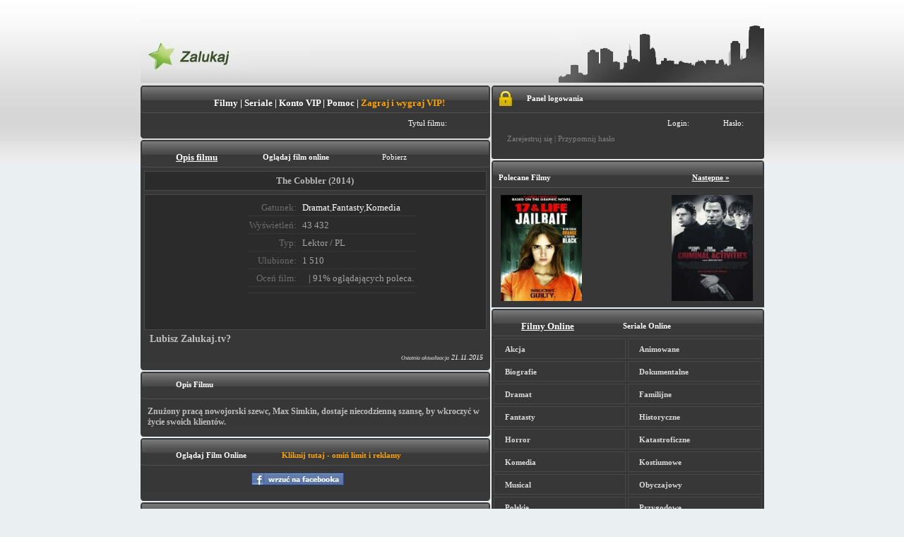

--- FILE ---
content_type: application/javascript; charset=
request_url: https://zalukaj.tv/js/js.js?v=2
body_size: 15335
content:
(function(a,c){a.ui=a.ui||{};if(a.ui.version){return}a.extend(a.ui,{version:"1.8.6",keyCode:{ALT:18,BACKSPACE:8,CAPS_LOCK:20,COMMA:188,COMMAND:91,COMMAND_LEFT:91,COMMAND_RIGHT:93,CONTROL:17,DELETE:46,DOWN:40,END:35,ENTER:13,ESCAPE:27,HOME:36,INSERT:45,LEFT:37,MENU:93,NUMPAD_ADD:107,NUMPAD_DECIMAL:110,NUMPAD_DIVIDE:111,NUMPAD_ENTER:108,NUMPAD_MULTIPLY:106,NUMPAD_SUBTRACT:109,PAGE_DOWN:34,PAGE_UP:33,PERIOD:190,RIGHT:39,SHIFT:16,SPACE:32,TAB:9,UP:38,WINDOWS:91}});a.fn.extend({_focus:a.fn.focus,focus:function(d,e){return typeof d==="number"?this.each(function(){var f=this;setTimeout(function(){a(f).focus();if(e){e.call(f)}},d)}):this._focus.apply(this,arguments)},scrollParent:function(){var d;if((a.browser.msie&&(/(static|relative)/).test(this.css("position")))||(/absolute/).test(this.css("position"))){d=this.parents().filter(function(){return(/(relative|absolute|fixed)/).test(a.curCSS(this,"position",1))&&(/(auto|scroll)/).test(a.curCSS(this,"overflow",1)+a.curCSS(this,"overflow-y",1)+a.curCSS(this,"overflow-x",1))}).eq(0)}else{d=this.parents().filter(function(){return(/(auto|scroll)/).test(a.curCSS(this,"overflow",1)+a.curCSS(this,"overflow-y",1)+a.curCSS(this,"overflow-x",1))}).eq(0)}return(/fixed/).test(this.css("position"))||!d.length?a(document):d},zIndex:function(g){if(g!==c){return this.css("zIndex",g)}if(this.length){var e=a(this[0]),d,f;while(e.length&&e[0]!==document){d=e.css("position");if(d==="absolute"||d==="relative"||d==="fixed"){f=parseInt(e.css("zIndex"),10);if(!isNaN(f)&&f!==0){return f}}e=e.parent()}}return 0},disableSelection:function(){return this.bind((a.support.selectstart?"selectstart":"mousedown")+".ui-disableSelection",function(d){d.preventDefault()})},enableSelection:function(){return this.unbind(".ui-disableSelection")}});a.each(["Width","Height"],function(f,d){var e=d==="Width"?["Left","Right"]:["Top","Bottom"],g=d.toLowerCase(),j={innerWidth:a.fn.innerWidth,innerHeight:a.fn.innerHeight,outerWidth:a.fn.outerWidth,outerHeight:a.fn.outerHeight};function h(l,k,i,m){a.each(e,function(){k-=parseFloat(a.curCSS(l,"padding"+this,true))||0;if(i){k-=parseFloat(a.curCSS(l,"border"+this+"Width",true))||0}if(m){k-=parseFloat(a.curCSS(l,"margin"+this,true))||0}});return k}a.fn["inner"+d]=function(i){if(i===c){return j["inner"+d].call(this)}return this.each(function(){a(this).css(g,h(this,i)+"px")})};a.fn["outer"+d]=function(i,k){if(typeof i!=="number"){return j["outer"+d].call(this,i)}return this.each(function(){a(this).css(g,h(this,i,true,k)+"px")})}});function b(d){return!a(d).parents().andSelf().filter(function(){return a.curCSS(this,"visibility")==="hidden"||a.expr.filters.hidden(this)}).length}a.extend(a.expr[":"],{data:function(f,e,d){return!!a.data(f,d[3])},focusable:function(f){var i=f.nodeName.toLowerCase(),d=a.attr(f,"tabindex");if("area"===i){var h=f.parentNode,g=h.name,e;if(!f.href||!g||h.nodeName.toLowerCase()!=="map"){return false}e=a("img[usemap=#"+g+"]")[0];return!!e&&b(e)}return(/input|select|textarea|button|object/.test(i)?!f.disabled:"a"==i?f.href||!isNaN(d):!isNaN(d))&&b(f)},tabbable:function(e){var d=a.attr(e,"tabindex");return(isNaN(d)||d>=0)&&a(e).is(":focusable")}});a(function(){var d=document.body,e=d.appendChild(e=document.createElement("div"));a.extend(e.style,{minHeight:"100px",height:"auto",padding:0,borderWidth:0});a.support.minHeight=e.offsetHeight===100;a.support.selectstart="onselectstart"in e;d.removeChild(e).style.display="none"});a.extend(a.ui,{plugin:{add:function(e,f,h){var g=a.ui[e].prototype;for(var d in h){g.plugins[d]=g.plugins[d]||[];g.plugins[d].push([f,h[d]])}},call:function(d,f,e){var h=d.plugins[f];if(!h||!d.element[0].parentNode){return}for(var g=0;g<h.length;g++){if(d.options[h[g][0]]){h[g][1].apply(d.element,e)}}}},contains:function(e,d){return document.compareDocumentPosition?e.compareDocumentPosition(d)&16:e!==d&&e.contains(d)},hasScroll:function(g,e){if(a(g).css("overflow")==="hidden"){return false}var d=(e&&e==="left")?"scrollLeft":"scrollTop",f=false;if(g[d]>0){return true}g[d]=1;f=(g[d]>0);g[d]=0;return f},isOverAxis:function(e,d,f){return(e>d)&&(e<(d+f))},isOver:function(i,e,h,g,d,f){return a.ui.isOverAxis(i,h,d)&&a.ui.isOverAxis(e,g,f)}})})(jQuery);(function(b,d){if(b.cleanData){var c=b.cleanData;b.cleanData=function(e){for(var f=0,g;(g=e[f])!=null;f++){b(g).triggerHandler("remove")}c(e)}}else{var a=b.fn.remove;b.fn.remove=function(e,f){return this.each(function(){if(!f){if(!e||b.filter(e,[this]).length){b("*",this).add([this]).each(function(){b(this).triggerHandler("remove")})}}return a.call(b(this),e,f)})}}b.widget=function(f,h,e){var g=f.split(".")[0],j;f=f.split(".")[1];j=g+"-"+f;if(!e){e=h;h=b.Widget}b.expr[":"][j]=function(k){return!!b.data(k,f)};b[g]=b[g]||{};b[g][f]=function(k,l){if(arguments.length){this._createWidget(k,l)}};var i=new h();i.options=b.extend(true,{},i.options);b[g][f].prototype=b.extend(true,i,{namespace:g,widgetName:f,widgetEventPrefix:b[g][f].prototype.widgetEventPrefix||f,widgetBaseClass:j},e);b.widget.bridge(f,b[g][f])};b.widget.bridge=function(f,e){b.fn[f]=function(i){var g=typeof i==="string",h=Array.prototype.slice.call(arguments,1),j=this;i=!g&&h.length?b.extend.apply(null,[true,i].concat(h)):i;if(g&&i.charAt(0)==="_"){return j}if(g){this.each(function(){var k=b.data(this,f),l=k&&b.isFunction(k[i])?k[i].apply(k,h):k;if(l!==k&&l!==d){j=l;return false}})}else{this.each(function(){var k=b.data(this,f);if(k){k.option(i||{})._init()}else{b.data(this,f,new e(i,this))}})}return j}};b.Widget=function(e,f){if(arguments.length){this._createWidget(e,f)}};b.Widget.prototype={widgetName:"widget",widgetEventPrefix:"",options:{disabled:false},_createWidget:function(f,g){b.data(g,this.widgetName,this);this.element=b(g);this.options=b.extend(true,{},this.options,this._getCreateOptions(),f);var e=this;this.element.bind("remove."+this.widgetName,function(){e.destroy()});this._create();this._trigger("create");this._init()},_getCreateOptions:function(){return b.metadata&&b.metadata.get(this.element[0])[this.widgetName]},_create:function(){},_init:function(){},destroy:function(){this.element.unbind("."+this.widgetName).removeData(this.widgetName);this.widget().unbind("."+this.widgetName).removeAttr("aria-disabled").removeClass(this.widgetBaseClass+"-disabled ui-state-disabled")},widget:function(){return this.element},option:function(f,g){var e=f;if(arguments.length===0){return b.extend({},this.options)}if(typeof f==="string"){if(g===d){return this.options[f]}e={};e[f]=g}this._setOptions(e);return this},_setOptions:function(f){var e=this;b.each(f,function(g,h){e._setOption(g,h)});return this},_setOption:function(e,f){this.options[e]=f;if(e==="disabled"){this.widget()[f?"addClass":"removeClass"](this.widgetBaseClass+"-disabled ui-state-disabled").attr("aria-disabled",f)}return this},enable:function(){return this._setOption("disabled",false)},disable:function(){return this._setOption("disabled",true)},_trigger:function(f,g,h){var k=this.options[f];g=b.Event(g);g.type=(f===this.widgetEventPrefix?f:this.widgetEventPrefix+f).toLowerCase();h=h||{};if(g.originalEvent){for(var e=b.event.props.length,j;e;){j=b.event.props[--e];g[j]=g.originalEvent[j]}}this.element.trigger(g,h);return!(b.isFunction(k)&&k.call(this.element[0],g,h)===false||g.isDefaultPrevented())}}})(jQuery);(function(d,f){var c=0,b=0;function e(){return++c}function a(){return++b}d.widget("ui.tabs",{options:{add:null,ajaxOptions:null,cache:false,cookie:null,collapsible:false,disable:null,disabled:[],enable:null,event:"click",fx:null,idPrefix:"ui-tabs-",load:null,panelTemplate:"<div></div>",remove:null,select:null,show:null,spinner:"<em>Loading&#8230;</em>",tabTemplate:"<li><a href='#{href}'><span>#{label}</span></a></li>"},_create:function(){this._tabify(true)},_setOption:function(g,h){if(g=="selected"){if(this.options.collapsible&&h==this.options.selected){return}this.select(h)}else{this.options[g]=h;this._tabify()}},_tabId:function(g){return g.title&&g.title.replace(/\s/g,"_").replace(/[^\w\u00c0-\uFFFF-]/g,"")||this.options.idPrefix+e()},_sanitizeSelector:function(g){return g.replace(/:/g,"\\:")},_cookie:function(){var g=this.cookie||(this.cookie=this.options.cookie.name||"ui-tabs-"+a());return d.cookie.apply(null,[g].concat(d.makeArray(arguments)))},_ui:function(h,g){return{tab:h,panel:g,index:this.anchors.index(h)}},_cleanup:function(){this.lis.filter(".ui-state-processing").removeClass("ui-state-processing").find("span:data(label.tabs)").each(function(){var g=d(this);g.html(g.data("label.tabs")).removeData("label.tabs")})},_tabify:function(u){var v=this,j=this.options,h=/^#.+/;this.list=this.element.find("ol,ul").eq(0);this.lis=d(" > li:has(a[href])",this.list);this.anchors=this.lis.map(function(){return d("a",this)[0]});this.panels=d([]);this.anchors.each(function(x,o){var w=d(o).attr("href");var y=w.split("#")[0],z;if(y&&(y===location.toString().split("#")[0]||(z=d("base")[0])&&y===z.href)){w=o.hash;o.href=w}if(h.test(w)){v.panels=v.panels.add(v._sanitizeSelector(w))}else{if(w&&w!=="#"){d.data(o,"href.tabs",w);d.data(o,"load.tabs",w.replace(/#.*$/,""));var B=v._tabId(o);o.href="#"+B;var A=d("#"+B);if(!A.length){A=d(j.panelTemplate).attr("id",B).addClass("ui-tabs-panel ui-widget-content ui-corner-bottom").insertAfter(v.panels[x-1]||v.list);A.data("destroy.tabs",true)}v.panels=v.panels.add(A)}else{j.disabled.push(x)}}});if(u){this.element.addClass("ui-tabs ui-widget ui-widget-content ui-corner-all");this.list.addClass("ui-tabs-nav ui-helper-reset ui-helper-clearfix ui-widget-header ui-corner-all");this.lis.addClass("ui-state-default ui-corner-top");this.panels.addClass("ui-tabs-panel ui-widget-content ui-corner-bottom");if(j.selected===f){if(location.hash){this.anchors.each(function(w,o){if(o.hash==location.hash){j.selected=w;return false}})}if(typeof j.selected!=="number"&&j.cookie){j.selected=parseInt(v._cookie(),10)}if(typeof j.selected!=="number"&&this.lis.filter(".ui-tabs-selected").length){j.selected=this.lis.index(this.lis.filter(".ui-tabs-selected"))}j.selected=j.selected||(this.lis.length?0:-1)}else{if(j.selected===null){j.selected=-1}}j.selected=((j.selected>=0&&this.anchors[j.selected])||j.selected<0)?j.selected:0;j.disabled=d.unique(j.disabled.concat(d.map(this.lis.filter(".ui-state-disabled"),function(w,o){return v.lis.index(w)}))).sort();if(d.inArray(j.selected,j.disabled)!=-1){j.disabled.splice(d.inArray(j.selected,j.disabled),1)}this.panels.addClass("ui-tabs-hide");this.lis.removeClass("ui-tabs-selected ui-state-active");if(j.selected>=0&&this.anchors.length){d(v._sanitizeSelector(v.anchors[j.selected].hash)).removeClass("ui-tabs-hide");this.lis.eq(j.selected).addClass("ui-tabs-selected ui-state-active");v.element.queue("tabs",function(){v._trigger("show",null,v._ui(v.anchors[j.selected],d(v._sanitizeSelector(v.anchors[j.selected].hash))))});this.load(j.selected)}d(window).bind("unload",function(){v.lis.add(v.anchors).unbind(".tabs");v.lis=v.anchors=v.panels=null})}else{j.selected=this.lis.index(this.lis.filter(".ui-tabs-selected"))}this.element[j.collapsible?"addClass":"removeClass"]("ui-tabs-collapsible");if(j.cookie){this._cookie(j.selected,j.cookie)}for(var m=0,s;(s=this.lis[m]);m++){d(s)[d.inArray(m,j.disabled)!=-1&&!d(s).hasClass("ui-tabs-selected")?"addClass":"removeClass"]("ui-state-disabled")}if(j.cache===false){this.anchors.removeData("cache.tabs")}this.lis.add(this.anchors).unbind(".tabs");if(j.event!=="mouseover"){var l=function(o,i){if(i.is(":not(.ui-state-disabled)")){i.addClass("ui-state-"+o)}};var p=function(o,i){i.removeClass("ui-state-"+o)};this.lis.bind("mouseover.tabs",function(){l("hover",d(this))});this.lis.bind("mouseout.tabs",function(){p("hover",d(this))});this.anchors.bind("focus.tabs",function(){l("focus",d(this).closest("li"))});this.anchors.bind("blur.tabs",function(){p("focus",d(this).closest("li"))})}var g,n;if(j.fx){if(d.isArray(j.fx)){g=j.fx[0];n=j.fx[1]}else{g=n=j.fx}}function k(i,o){i.css("display","");if(!d.support.opacity&&o.opacity){i[0].style.removeAttribute("filter")}}var q=n?function(i,o){d(i).closest("li").addClass("ui-tabs-selected ui-state-active");o.hide().removeClass("ui-tabs-hide").animate(n,n.duration||"normal",function(){k(o,n);v._trigger("show",null,v._ui(i,o[0]))})}:function(i,o){d(i).closest("li").addClass("ui-tabs-selected ui-state-active");o.removeClass("ui-tabs-hide");v._trigger("show",null,v._ui(i,o[0]))};var r=g?function(o,i){i.animate(g,g.duration||"normal",function(){v.lis.removeClass("ui-tabs-selected ui-state-active");i.addClass("ui-tabs-hide");k(i,g);v.element.dequeue("tabs")})}:function(o,i,w){v.lis.removeClass("ui-tabs-selected ui-state-active");i.addClass("ui-tabs-hide");v.element.dequeue("tabs")};this.anchors.bind(j.event+".tabs",function(){var o=this,x=d(o).closest("li"),i=v.panels.filter(":not(.ui-tabs-hide)"),w=d(v._sanitizeSelector(o.hash));if((x.hasClass("ui-tabs-selected")&&!j.collapsible)||x.hasClass("ui-state-disabled")||x.hasClass("ui-state-processing")||v.panels.filter(":animated").length||v._trigger("select",null,v._ui(this,w[0]))===false){this.blur();return false}j.selected=v.anchors.index(this);v.abort();if(j.collapsible){if(x.hasClass("ui-tabs-selected")){j.selected=-1;if(j.cookie){v._cookie(j.selected,j.cookie)}v.element.queue("tabs",function(){r(o,i)}).dequeue("tabs");this.blur();return false}else{if(!i.length){if(j.cookie){v._cookie(j.selected,j.cookie)}v.element.queue("tabs",function(){q(o,w)});v.load(v.anchors.index(this));this.blur();return false}}}if(j.cookie){v._cookie(j.selected,j.cookie)}if(w.length){if(i.length){v.element.queue("tabs",function(){r(o,i)})}v.element.queue("tabs",function(){q(o,w)});v.load(v.anchors.index(this))}else{throw"jQuery UI Tabs: Mismatching fragment identifier."}if(d.browser.msie){this.blur()}});this.anchors.bind("click.tabs",function(){return false})},_getIndex:function(g){if(typeof g=="string"){g=this.anchors.index(this.anchors.filter("[href$="+g+"]"))}return g},destroy:function(){var g=this.options;this.abort();this.element.unbind(".tabs").removeClass("ui-tabs ui-widget ui-widget-content ui-corner-all ui-tabs-collapsible").removeData("tabs");this.list.removeClass("ui-tabs-nav ui-helper-reset ui-helper-clearfix ui-widget-header ui-corner-all");this.anchors.each(function(){var h=d.data(this,"href.tabs");if(h){this.href=h}var i=d(this).unbind(".tabs");d.each(["href","load","cache"],function(j,k){i.removeData(k+".tabs")})});this.lis.unbind(".tabs").add(this.panels).each(function(){if(d.data(this,"destroy.tabs")){d(this).remove()}else{d(this).removeClass(["ui-state-default","ui-corner-top","ui-tabs-selected","ui-state-active","ui-state-hover","ui-state-focus","ui-state-disabled","ui-tabs-panel","ui-widget-content","ui-corner-bottom","ui-tabs-hide"].join(" "))}});if(g.cookie){this._cookie(null,g.cookie)}return this},add:function(j,i,h){if(h===f){h=this.anchors.length}var g=this,l=this.options,n=d(l.tabTemplate.replace(/#\{href\}/g,j).replace(/#\{label\}/g,i)),m=!j.indexOf("#")?j.replace("#",""):this._tabId(d("a",n)[0]);n.addClass("ui-state-default ui-corner-top").data("destroy.tabs",true);var k=d("#"+m);if(!k.length){k=d(l.panelTemplate).attr("id",m).data("destroy.tabs",true)}k.addClass("ui-tabs-panel ui-widget-content ui-corner-bottom ui-tabs-hide");if(h>=this.lis.length){n.appendTo(this.list);k.appendTo(this.list[0].parentNode)}else{n.insertBefore(this.lis[h]);k.insertBefore(this.panels[h])}l.disabled=d.map(l.disabled,function(p,o){return p>=h?++p:p});this._tabify();if(this.anchors.length==1){l.selected=0;n.addClass("ui-tabs-selected ui-state-active");k.removeClass("ui-tabs-hide");this.element.queue("tabs",function(){g._trigger("show",null,g._ui(g.anchors[0],g.panels[0]))});this.load(0)}this._trigger("add",null,this._ui(this.anchors[h],this.panels[h]));return this},remove:function(g){g=this._getIndex(g);var i=this.options,j=this.lis.eq(g).remove(),h=this.panels.eq(g).remove();if(j.hasClass("ui-tabs-selected")&&this.anchors.length>1){this.select(g+(g+1<this.anchors.length?1:-1))}i.disabled=d.map(d.grep(i.disabled,function(l,k){return l!=g}),function(l,k){return l>=g?--l:l});this._tabify();this._trigger("remove",null,this._ui(j.find("a")[0],h[0]));return this},enable:function(g){g=this._getIndex(g);var h=this.options;if(d.inArray(g,h.disabled)==-1){return}this.lis.eq(g).removeClass("ui-state-disabled");h.disabled=d.grep(h.disabled,function(k,j){return k!=g});this._trigger("enable",null,this._ui(this.anchors[g],this.panels[g]));return this},disable:function(h){h=this._getIndex(h);var g=this,i=this.options;if(h!=i.selected){this.lis.eq(h).addClass("ui-state-disabled");i.disabled.push(h);i.disabled.sort();this._trigger("disable",null,this._ui(this.anchors[h],this.panels[h]))}return this},select:function(g){g=this._getIndex(g);if(g==-1){if(this.options.collapsible&&this.options.selected!=-1){g=this.options.selected}else{return this}}this.anchors.eq(g).trigger(this.options.event+".tabs");return this},load:function(j){j=this._getIndex(j);var h=this,l=this.options,g=this.anchors.eq(j)[0],i=d.data(g,"load.tabs");this.abort();if(!i||this.element.queue("tabs").length!==0&&d.data(g,"cache.tabs")){this.element.dequeue("tabs");return}this.lis.eq(j).addClass("ui-state-processing");if(l.spinner){var k=d("span",g);k.data("label.tabs",k.html()).html(l.spinner)}this.xhr=d.ajax(d.extend({},l.ajaxOptions,{url:i,success:function(n,m){d(h._sanitizeSelector(g.hash)).html(n);h._cleanup();if(l.cache){d.data(g,"cache.tabs",true)}h._trigger("load",null,h._ui(h.anchors[j],h.panels[j]));try{l.ajaxOptions.success(n,m)}catch(o){}},error:function(o,m,n){h._cleanup();h._trigger("load",null,h._ui(h.anchors[j],h.panels[j]));try{l.ajaxOptions.error(o,m,j,g)}catch(n){}}}));h.element.dequeue("tabs");return this},abort:function(){this.element.queue([]);this.panels.stop(false,true);this.element.queue("tabs",this.element.queue("tabs").splice(-2,2));if(this.xhr){this.xhr.abort();delete this.xhr}this._cleanup();return this},url:function(h,g){this.anchors.eq(h).removeData("cache.tabs").data("load.tabs",g);return this},length:function(){return this.anchors.length}});d.extend(d.ui.tabs,{version:"1.8.6"});d.extend(d.ui.tabs.prototype,{rotation:null,rotate:function(i,k){var g=this,l=this.options;var h=g._rotate||(g._rotate=function(m){clearTimeout(g.rotation);g.rotation=setTimeout(function(){var n=l.selected;g.select(++n<g.anchors.length?n:0)},i);if(m){m.stopPropagation()}});var j=g._unrotate||(g._unrotate=!k?function(m){if(m.clientX){g.rotate(null)}}:function(m){t=l.selected;h()});if(i){this.element.bind("tabsshow",h);this.anchors.bind(l.event+".tabs",j);h()}else{clearTimeout(g.rotation);this.element.unbind("tabsshow",h);this.anchors.unbind(l.event+".tabs",j);delete this._rotate;delete this._unrotate}return this}})})(jQuery);jQuery.effects||(function(d){d.effects={version:"1.7.2",save:function(g,h){for(var f=0;f<h.length;f++){if(h[f]!==null){g.data("ec.storage."+h[f],g[0].style[h[f]])}}},restore:function(g,h){for(var f=0;f<h.length;f++){if(h[f]!==null){g.css(h[f],g.data("ec.storage."+h[f]))}}},setMode:function(f,g){if(g=="toggle"){g=f.is(":hidden")?"show":"hide"}return g},getBaseline:function(g,h){var i,f;switch(g[0]){case"top":i=0;break;case"middle":i=0.5;break;case"bottom":i=1;break;default:i=g[0]/h.height}switch(g[1]){case"left":f=0;break;case"center":f=0.5;break;case"right":f=1;break;default:f=g[1]/h.width}return{x:f,y:i}},createWrapper:function(f){if(f.parent().is(".ui-effects-wrapper")){return f.parent()}var g={width:f.outerWidth(true),height:f.outerHeight(true),"float":f.css("float")};f.wrap('<div class="ui-effects-wrapper" style="font-size:100%;background:transparent;border:none;margin:0;padding:0"></div>');var j=f.parent();if(f.css("position")=="static"){j.css({position:"relative"});f.css({position:"relative"})}else{var i=f.css("top");if(isNaN(parseInt(i,10))){i="auto"}var h=f.css("left");if(isNaN(parseInt(h,10))){h="auto"}j.css({position:f.css("position"),top:i,left:h,zIndex:f.css("z-index")}).show();f.css({position:"relative",top:0,left:0})}j.css(g);return j},removeWrapper:function(f){if(f.parent().is(".ui-effects-wrapper")){return f.parent().replaceWith(f)}return f},setTransition:function(g,i,f,h){h=h||{};d.each(i,function(k,j){unit=g.cssUnit(j);if(unit[0]>0){h[j]=unit[0]*f+unit[1]}});return h},animateClass:function(h,i,k,j){var f=(typeof k=="function"?k:(j?j:null));var g=(typeof k=="string"?k:null);return this.each(function(){var q={};var o=d(this);var p=o.attr("style")||"";if(typeof p=="object"){p=p.cssText}if(h.toggle){o.hasClass(h.toggle)?h.remove=h.toggle:h.add=h.toggle}var l=d.extend({},(document.defaultView?document.defaultView.getComputedStyle(this,null):this.currentStyle));if(h.add){o.addClass(h.add)}if(h.remove){o.removeClass(h.remove)}var m=d.extend({},(document.defaultView?document.defaultView.getComputedStyle(this,null):this.currentStyle));if(h.add){o.removeClass(h.add)}if(h.remove){o.addClass(h.remove)}for(var r in m){if(typeof m[r]!="function"&&m[r]&&r.indexOf("Moz")==-1&&r.indexOf("length")==-1&&m[r]!=l[r]&&(r.match(/color/i)||(!r.match(/color/i)&&!isNaN(parseInt(m[r],10))))&&(l.position!="static"||(l.position=="static"&&!r.match(/left|top|bottom|right/)))){q[r]=m[r]}}o.animate(q,i,g,function(){if(typeof d(this).attr("style")=="object"){d(this).attr("style")["cssText"]="";d(this).attr("style")["cssText"]=p}else{d(this).attr("style",p)}if(h.add){d(this).addClass(h.add)}if(h.remove){d(this).removeClass(h.remove)}if(f){f.apply(this,arguments)}})})}};function c(g,f){var i=g[1]&&g[1].constructor==Object?g[1]:{};if(f){i.mode=f}var h=g[1]&&g[1].constructor!=Object?g[1]:(i.duration?i.duration:g[2]);h=d.fx.off?0:typeof h==="number"?h:d.fx.speeds[h]||d.fx.speeds._default;var j=i.callback||(d.isFunction(g[1])&&g[1])||(d.isFunction(g[2])&&g[2])||(d.isFunction(g[3])&&g[3]);return[g[0],i,h,j]}d.fn.extend({_show:d.fn.show,_hide:d.fn.hide,__toggle:d.fn.toggle,_addClass:d.fn.addClass,_removeClass:d.fn.removeClass,_toggleClass:d.fn.toggleClass,effect:function(g,f,h,i){return d.effects[g]?d.effects[g].call(this,{method:g,options:f||{},duration:h,callback:i}):null},show:function(){if(!arguments[0]||(arguments[0].constructor==Number||(/(slow|normal|fast)/).test(arguments[0]))){return this._show.apply(this,arguments)}else{return this.effect.apply(this,c(arguments,"show"))}},hide:function(){if(!arguments[0]||(arguments[0].constructor==Number||(/(slow|normal|fast)/).test(arguments[0]))){return this._hide.apply(this,arguments)}else{return this.effect.apply(this,c(arguments,"hide"))}},toggle:function(){if(!arguments[0]||(arguments[0].constructor==Number||(/(slow|normal|fast)/).test(arguments[0]))||(d.isFunction(arguments[0])||typeof arguments[0]=="boolean")){return this.__toggle.apply(this,arguments)}else{return this.effect.apply(this,c(arguments,"toggle"))}},addClass:function(g,f,i,h){return f?d.effects.animateClass.apply(this,[{add:g},f,i,h]):this._addClass(g)},removeClass:function(g,f,i,h){return f?d.effects.animateClass.apply(this,[{remove:g},f,i,h]):this._removeClass(g)},toggleClass:function(g,f,i,h){return((typeof f!=="boolean")&&f)?d.effects.animateClass.apply(this,[{toggle:g},f,i,h]):this._toggleClass(g,f)},morph:function(f,h,g,j,i){return d.effects.animateClass.apply(this,[{add:h,remove:f},g,j,i])},switchClass:function(){return this.morph.apply(this,arguments)},cssUnit:function(f){var g=this.css(f),h=[];d.each(["em","px","%","pt"],function(j,k){if(g.indexOf(k)>0){h=[parseFloat(g),k]}});return h}});d.each(["backgroundColor","borderBottomColor","borderLeftColor","borderRightColor","borderTopColor","color","outlineColor"],function(g,f){d.fx.step[f]=function(h){if(h.state==0){h.start=e(h.elem,f);h.end=b(h.end)}h.elem.style[f]="rgb("+[Math.max(Math.min(parseInt((h.pos*(h.end[0]-h.start[0]))+h.start[0],10),255),0),Math.max(Math.min(parseInt((h.pos*(h.end[1]-h.start[1]))+h.start[1],10),255),0),Math.max(Math.min(parseInt((h.pos*(h.end[2]-h.start[2]))+h.start[2],10),255),0)].join(",")+")"}});function b(g){var f;if(g&&g.constructor==Array&&g.length==3){return g}if(f=/rgb\(\s*([0-9]{1,3})\s*,\s*([0-9]{1,3})\s*,\s*([0-9]{1,3})\s*\)/.exec(g)){return[parseInt(f[1],10),parseInt(f[2],10),parseInt(f[3],10)]}if(f=/rgb\(\s*([0-9]+(?:\.[0-9]+)?)\%\s*,\s*([0-9]+(?:\.[0-9]+)?)\%\s*,\s*([0-9]+(?:\.[0-9]+)?)\%\s*\)/.exec(g)){return[parseFloat(f[1])*2.55,parseFloat(f[2])*2.55,parseFloat(f[3])*2.55]}if(f=/#([a-fA-F0-9]{2})([a-fA-F0-9]{2})([a-fA-F0-9]{2})/.exec(g)){return[parseInt(f[1],16),parseInt(f[2],16),parseInt(f[3],16)]}if(f=/#([a-fA-F0-9])([a-fA-F0-9])([a-fA-F0-9])/.exec(g)){return[parseInt(f[1]+f[1],16),parseInt(f[2]+f[2],16),parseInt(f[3]+f[3],16)]}if(f=/rgba\(0, 0, 0, 0\)/.exec(g)){return a.transparent}return a[d.trim(g).toLowerCase()]}function e(h,f){var g;do{g=d.curCSS(h,f);if(g!=""&&g!="transparent"||d.nodeName(h,"body")){break}f="backgroundColor"}while(h=h.parentNode);return b(g)}var a={aqua:[0,255,255],azure:[240,255,255],beige:[245,245,220],black:[0,0,0],blue:[0,0,255],brown:[165,42,42],cyan:[0,255,255],darkblue:[0,0,139],darkcyan:[0,139,139],darkgrey:[169,169,169],darkgreen:[0,100,0],darkkhaki:[189,183,107],darkmagenta:[139,0,139],darkolivegreen:[85,107,47],darkorange:[255,140,0],darkorchid:[153,50,204],darkred:[139,0,0],darksalmon:[233,150,122],darkviolet:[148,0,211],fuchsia:[255,0,255],gold:[255,215,0],green:[0,128,0],indigo:[75,0,130],khaki:[240,230,140],lightblue:[173,216,230],lightcyan:[224,255,255],lightgreen:[144,238,144],lightgrey:[211,211,211],lightpink:[255,182,193],lightyellow:[255,255,224],lime:[0,255,0],magenta:[255,0,255],maroon:[128,0,0],navy:[0,0,128],olive:[128,128,0],orange:[255,165,0],pink:[255,192,203],purple:[128,0,128],violet:[128,0,128],red:[255,0,0],silver:[192,192,192],white:[255,255,255],yellow:[255,255,0],transparent:[255,255,255]};d.easing.jswing=d.easing.swing;d.extend(d.easing,{def:"easeOutQuad",swing:function(g,h,f,j,i){return d.easing[d.easing.def](g,h,f,j,i)},easeInQuad:function(g,h,f,j,i){return j*(h/=i)*h+f},easeOutQuad:function(g,h,f,j,i){return-j*(h/=i)*(h-2)+f},easeInOutQuad:function(g,h,f,j,i){if((h/=i/2)<1){return j/2*h*h+f}return-j/2*((--h)*(h-2)-1)+f},easeInCubic:function(g,h,f,j,i){return j*(h/=i)*h*h+f},easeOutCubic:function(g,h,f,j,i){return j*((h=h/i-1)*h*h+1)+f},easeInOutCubic:function(g,h,f,j,i){if((h/=i/2)<1){return j/2*h*h*h+f}return j/2*((h-=2)*h*h+2)+f},easeInQuart:function(g,h,f,j,i){return j*(h/=i)*h*h*h+f},easeOutQuart:function(g,h,f,j,i){return-j*((h=h/i-1)*h*h*h-1)+f},easeInOutQuart:function(g,h,f,j,i){if((h/=i/2)<1){return j/2*h*h*h*h+f}return-j/2*((h-=2)*h*h*h-2)+f},easeInQuint:function(g,h,f,j,i){return j*(h/=i)*h*h*h*h+f},easeOutQuint:function(g,h,f,j,i){return j*((h=h/i-1)*h*h*h*h+1)+f},easeInOutQuint:function(g,h,f,j,i){if((h/=i/2)<1){return j/2*h*h*h*h*h+f}return j/2*((h-=2)*h*h*h*h+2)+f},easeInSine:function(g,h,f,j,i){return-j*Math.cos(h/i*(Math.PI/2))+j+f},easeOutSine:function(g,h,f,j,i){return j*Math.sin(h/i*(Math.PI/2))+f},easeInOutSine:function(g,h,f,j,i){return-j/2*(Math.cos(Math.PI*h/i)-1)+f},easeInExpo:function(g,h,f,j,i){return(h==0)?f:j*Math.pow(2,10*(h/i-1))+f},easeOutExpo:function(g,h,f,j,i){return(h==i)?f+j:j*(-Math.pow(2,-10*h/i)+1)+f},easeInOutExpo:function(g,h,f,j,i){if(h==0){return f}if(h==i){return f+j}if((h/=i/2)<1){return j/2*Math.pow(2,10*(h-1))+f}return j/2*(-Math.pow(2,-10*--h)+2)+f},easeInCirc:function(g,h,f,j,i){return-j*(Math.sqrt(1-(h/=i)*h)-1)+f},easeOutCirc:function(g,h,f,j,i){return j*Math.sqrt(1-(h=h/i-1)*h)+f},easeInOutCirc:function(g,h,f,j,i){if((h/=i/2)<1){return-j/2*(Math.sqrt(1-h*h)-1)+f}return j/2*(Math.sqrt(1-(h-=2)*h)+1)+f},easeInElastic:function(g,i,f,m,l){var j=1.70158;var k=0;var h=m;if(i==0){return f}if((i/=l)==1){return f+m}if(!k){k=l*0.3}if(h<Math.abs(m)){h=m;var j=k/4}else{var j=k/(2*Math.PI)*Math.asin(m/h)}return-(h*Math.pow(2,10*(i-=1))*Math.sin((i*l-j)*(2*Math.PI)/k))+f},easeOutElastic:function(g,i,f,m,l){var j=1.70158;var k=0;var h=m;if(i==0){return f}if((i/=l)==1){return f+m}if(!k){k=l*0.3}if(h<Math.abs(m)){h=m;var j=k/4}else{var j=k/(2*Math.PI)*Math.asin(m/h)}return h*Math.pow(2,-10*i)*Math.sin((i*l-j)*(2*Math.PI)/k)+m+f},easeInOutElastic:function(g,i,f,m,l){var j=1.70158;var k=0;var h=m;if(i==0){return f}if((i/=l/2)==2){return f+m}if(!k){k=l*(0.3*1.5)}if(h<Math.abs(m)){h=m;var j=k/4}else{var j=k/(2*Math.PI)*Math.asin(m/h)}if(i<1){return -0.5*(h*Math.pow(2,10*(i-=1))*Math.sin((i*l-j)*(2*Math.PI)/k))+f}return h*Math.pow(2,-10*(i-=1))*Math.sin((i*l-j)*(2*Math.PI)/k)*0.5+m+f},easeInBack:function(g,h,f,k,j,i){if(i==undefined){i=1.70158}return k*(h/=j)*h*((i+1)*h-i)+f},easeOutBack:function(g,h,f,k,j,i){if(i==undefined){i=1.70158}return k*((h=h/j-1)*h*((i+1)*h+i)+1)+f},easeInOutBack:function(g,h,f,k,j,i){if(i==undefined){i=1.70158}if((h/=j/2)<1){return k/2*(h*h*(((i*=(1.525))+1)*h-i))+f}return k/2*((h-=2)*h*(((i*=(1.525))+1)*h+i)+2)+f},easeInBounce:function(g,h,f,j,i){return j-d.easing.easeOutBounce(g,i-h,0,j,i)+f},easeOutBounce:function(g,h,f,j,i){if((h/=i)<(1/2.75)){return j*(7.5625*h*h)+f}else{if(h<(2/2.75)){return j*(7.5625*(h-=(1.5/2.75))*h+0.75)+f}else{if(h<(2.5/2.75)){return j*(7.5625*(h-=(2.25/2.75))*h+0.9375)+f}else{return j*(7.5625*(h-=(2.625/2.75))*h+0.984375)+f}}}},easeInOutBounce:function(g,h,f,j,i){if(h<i/2){return d.easing.easeInBounce(g,h*2,0,j,i)*0.5+f}return d.easing.easeOutBounce(g,h*2-i,0,j,i)*0.5+j*0.5+f}})})(jQuery);
(function(a){a.effects.bounce=function(b){return this.queue(function(){var e=a(this),l=["position","top","left"];var k=a.effects.setMode(e,b.options.mode||"effect");var n=b.options.direction||"up";var c=b.options.distance||20;var d=b.options.times||5;var g=b.duration||250;if(/show|hide/.test(k)){l.push("opacity")}a.effects.save(e,l);e.show();a.effects.createWrapper(e);var f=(n=="up"||n=="down")?"top":"left";var p=(n=="up"||n=="left")?"pos":"neg";var c=b.options.distance||(f=="top"?e.outerHeight({margin:true})/3:e.outerWidth({margin:true})/3);if(k=="show"){e.css("opacity",0).css(f,p=="pos"?-c:c)}if(k=="hide"){c=c/(d*2)}if(k!="hide"){d--}if(k=="show"){var h={opacity:1};h[f]=(p=="pos"?"+=":"-=")+c;e.animate(h,g/2,b.options.easing);c=c/2;d--}for(var j=0;j<d;j++){var o={},m={};o[f]=(p=="pos"?"-=":"+=")+c;m[f]=(p=="pos"?"+=":"-=")+c;e.animate(o,g/2,b.options.easing).animate(m,g/2,b.options.easing);c=(k=="hide")?c*2:c/2}if(k=="hide"){var h={opacity:0};h[f]=(p=="pos"?"-=":"+=")+c;e.animate(h,g/2,b.options.easing,function(){e.hide();a.effects.restore(e,l);a.effects.removeWrapper(e);if(b.callback){b.callback.apply(this,arguments)}})}else{var o={},m={};o[f]=(p=="pos"?"-=":"+=")+c;m[f]=(p=="pos"?"+=":"-=")+c;e.animate(o,g/2,b.options.easing).animate(m,g/2,b.options.easing,function(){a.effects.restore(e,l);a.effects.removeWrapper(e);if(b.callback){b.callback.apply(this,arguments)}})}e.queue("fx",function(){e.dequeue()});e.dequeue()})}})(jQuery);function cd1a(){document.getElementById("cd2").style.display="none";document.getElementById("cddd").style.display="none";document.getElementById("cd1").style.display="block";document.getElementById("cdd").style.display="block"}function cd2a(){document.getElementById("cd1").style.display="none";document.getElementById("cdd").style.display="none";document.getElementById("cd2").style.display="block";document.getElementById("cddd").style.display="block"}$(document).ready(function(){$("#puls").click(function(){$(this).effect("bounce",{times:2},300)})});$(document).ready(function(){$("#puls2").click(function(){$(this).effect("bounce",{times:2},300)})});$(document).ready(function(){$("#puls3").click(function(){$(this).effect("bounce",{times:2},300)})});$(document).ready(function(){$("#puls4").click(function(){$(this).effect("bounce",{times:2},300)})});$(document).ready(function(){$("#puls5").click(function(){$(this).effect("bounce",{times:2},300)})});$(document).ready(function(){$("#explo").click(function(){$(this).show("explode",{pieces:16},2000)})});(function(a){a.fn.charCounter=function(b,c){b=b||100;c=a.extend({container:"<span></span>",classname:"charcounter",format:"Liczba pozostałych znaków: %1",pulse:true,delay:0},c);var g,f;function e(i,h){i=a(i);if(i.val().length>b){i.val(i.val().substring(0,b));if(c.pulse&&!g){d(h,true)}}if(c.delay>0){if(f){window.clearTimeout(f)}f=window.setTimeout(function(){h.html(c.format.replace(/%1/,(b-i.val().length)))},c.delay)}else{h.html(c.format.replace(/%1/,(b-i.val().length)))}}function d(h,i){if(g){window.clearTimeout(g);g=null}h.animate({opacity:0.1},100,function(){a(this).animate({opacity:1},100)});if(i){g=window.setTimeout(function(){d(h)},200)}}return this.each(function(){var h=(!c.container.match(/^<.+>$/))?a(c.container):a(c.container).insertAfter(this).addClass(c.classname);a(this).bind("keydown",function(){e(this,h)}).bind("keypress",function(){e(this,h)}).bind("keyup",function(){e(this,h)}).bind("focus",function(){e(this,h)}).bind("mouseover",function(){e(this,h)}).bind("mouseout",function(){e(this,h)}).bind("paste",function(){var i=this;setTimeout(function(){e(i,h)},10)});if(this.addEventListener){this.addEventListener("input",function(){e(this,h)},false)}e(this,h)})}})(jQuery);jQuery.fn.delay=function(b,a){this.each(function(){setTimeout(a,b)});return this};
(function(e){var b={},k,m,o,j=e.browser.msie&&/MSIE\s(5\.5|6\.)/.test(navigator.userAgent),a=false;e.tooltip={blocked:false,defaults:{delay:200,fade:false,showURL:true,extraClass:"",top:15,left:15,id:"tooltip"},block:function(){e.tooltip.blocked=!e.tooltip.blocked}};e.fn.extend({tooltip:function(p){p=e.extend({},e.tooltip.defaults,p);h(p);return this.each(function(){e.data(this,"tooltip",p);this.tOpacity=b.parent.css("opacity");this.tooltipText=this.title;e(this).removeAttr("title");this.alt=""}).mouseover(l).mouseout(f).click(f)},fixPNG:j?function(){return this.each(function(){var p=e(this).css("backgroundImage");if(p.match(/^url\(["']?(.*\.png)["']?\)$/i)){p=RegExp.$1;e(this).css({backgroundImage:"none",filter:"progid:DXImageTransform.Microsoft.AlphaImageLoader(enabled=true, sizingMethod=crop, src='"+p+"')"}).each(function(){var q=e(this).css("position");if(q!="absolute"&&q!="relative"){e(this).css("position","relative")}})}})}:function(){return this},unfixPNG:j?function(){return this.each(function(){e(this).css({filter:"",backgroundImage:""})})}:function(){return this},hideWhenEmpty:function(){return this.each(function(){e(this)[e(this).html()?"show":"hide"]()})},url:function(){return this.attr("href")||this.attr("src")}});function h(p){if(b.parent){return}b.parent=e('<div id="'+p.id+'"><h3></h3><div class="body"></div><div class="url"></div></div>').appendTo(document.body).hide();if(e.fn.bgiframe){b.parent.bgiframe()}b.title=e("h3",b.parent);b.body=e("div.body",b.parent);b.url=e("div.url",b.parent)}function c(p){return e.data(p,"tooltip")}function g(p){if(c(this).delay){o=setTimeout(n,c(this).delay)}else{n()}a=!!c(this).track;e(document.body).bind("mousemove",d);d(p)}function l(){if(e.tooltip.blocked||this==k||(!this.tooltipText&&!c(this).bodyHandler)){return}k=this;m=this.tooltipText;if(c(this).bodyHandler){b.title.hide();var s=c(this).bodyHandler.call(this);if(s.nodeType||s.jquery){b.body.empty().append(s)}else{b.body.html(s)}b.body.show()}else{if(c(this).showBody){var r=m.split(c(this).showBody);b.title.html(r.shift()).show();b.body.empty();for(var q=0,p;(p=r[q]);q++){if(q>0){b.body.append("<br/>")}b.body.append(p)}b.body.hideWhenEmpty()}else{b.title.html(m).show();b.body.hide()}}if(c(this).showURL&&e(this).url()){b.url.html(e(this).url().replace("http://","")).show()}else{b.url.hide()}b.parent.addClass(c(this).extraClass);if(c(this).fixPNG){b.parent.fixPNG()}g.apply(this,arguments)}function n(){o=null;if((!j||!e.fn.bgiframe)&&c(k).fade){if(b.parent.is(":animated")){b.parent.stop().show().fadeTo(c(k).fade,k.tOpacity)}else{b.parent.is(":visible")?b.parent.fadeTo(c(k).fade,k.tOpacity):b.parent.fadeIn(c(k).fade)}}else{b.parent.show()}d()}function d(s){if(e.tooltip.blocked){return}if(s&&s.target.tagName=="OPTION"){return}if(!a&&b.parent.is(":visible")){e(document.body).unbind("mousemove",d)}if(k==null){e(document.body).unbind("mousemove",d);return}b.parent.removeClass("viewport-right").removeClass("viewport-bottom");var u=b.parent[0].offsetLeft;var t=b.parent[0].offsetTop;if(s){u=s.pageX+c(k).left;t=s.pageY+c(k).top;var q="auto";if(c(k).positionLeft){q=e(window).width()-u;u="auto"}b.parent.css({left:u,right:q,top:t})}var p=i(),r=b.parent[0];if(p.x+p.cx<r.offsetLeft+r.offsetWidth){u-=r.offsetWidth+20+c(k).left;b.parent.css({left:u+"px"}).addClass("viewport-right")}if(p.y+p.cy<r.offsetTop+r.offsetHeight){t-=r.offsetHeight+20+c(k).top;b.parent.css({top:t+"px"}).addClass("viewport-bottom")}}function i(){return{x:e(window).scrollLeft(),y:e(window).scrollTop(),cx:e(window).width(),cy:e(window).height()}}function f(r){if(e.tooltip.blocked){return}if(o){clearTimeout(o)}k=null;var q=c(this);function p(){b.parent.removeClass(q.extraClass).hide().css("opacity","")}if((!j||!e.fn.bgiframe)&&q.fade){if(b.parent.is(":animated")){b.parent.stop().fadeTo(q.fade,0,p)}else{b.parent.stop().fadeOut(q.fade,p)}}else{p()}if(c(this).fixPNG){b.parent.unfixPNG()}}})(jQuery);$.fn.droppy=function(a){a=$.extend({speed:250},a||{});this.each(function(){var c=this,g=1000;function f(i){if(i.nodeName.toLowerCase()=="li"){var h=$("> ul",i);return h.length?h[0]:null}else{return i}}function d(h){if(h.nodeName.toLowerCase()=="ul"){return $(h).parents("li")[0]}else{return h}}function e(){var h=f(this);if(!h){return}$.data(h,"cancelHide",false);setTimeout(function(){if(!$.data(h,"cancelHide")){$(h).slideUp(a.speed)}},500)}function b(){var i=f(this);if(!i){return}$.data(i,"cancelHide",true);$(i).css({zIndex:g++}).slideDown(a.speed);if(this.nodeName.toLowerCase()=="ul"){var h=d(this);$(h).addClass("hover");$("> a",h).addClass("hover")}}$("ul, li",this).hover(b,e);$("li",this).hover(function(){$(this).addClass("hover");$("> a",this).addClass("hover")},function(){$(this).removeClass("hover");$("> a",this).removeClass("hover")})})};$(document).ready(function(){$("#facebook").hover(function(){$(this).animate({right:"0"},{queue:false,duration:"normal"})},function(){$(this).animate({right:"-197"},{queue:false,duration:"normal"})})});var w=1;var h=1;if(document.getElementById||document.all){document.write('<div id="trailimageid" style="position:absolute;visibility:hidden;left:0px;top:-1000px;width:1px;height:1px;"><img style="width:150px;height:200px;" id="ttimg"/></div>')}function gettrailobj(){if(document.getElementById){return document.getElementById("trailimageid").style}else{if(document.all){return document.all.trailimagid.style}}}function truebody(){return(!window.opera&&document.compatMode&&document.compatMode!="BackCompat")?document.documentElement:document.body}function hidetrail(){document.onmousemove="";gettrailobj().visibility="hidden";gettrailobj().top=0}function showtrail(c,a,b){w=c;h=a;dis_obj=document.getElementById("ttimg");dis_obj.src=b;img_obj=gettrailobj();document.onmousemove=followmouse;window.onscroll=hidetrail;if(isNaN(w)){img_obj.width=w}else{img_obj.width=w+"px"}if(isNaN(h)){img_obj.height=h}else{img_obj.height=h+"px"}followmouse(window.event);img_obj.visibility="visible"}function followmouse(f){var b=20;var a=20;if(typeof f!="undefined"){b+=(isNaN(f.pageX)?f.clientX:f.pageX);a+=(isNaN(f.pageY)?f.clientY:f.pageY)}else{if(typeof window.event!="undefined"){b+=truebody().scrollLeft+event.clientX;a+=truebody().scrollTop+event.clientY}}var d=document.all?truebody().scrollLeft+truebody().clientWidth:pageXOffset+window.innerWidth-15;var c=document.all?Math.max(truebody().scrollHeight,truebody().clientHeight):Math.max(document.body.offsetHeight,window.innerHeight);if(b+w+3>d){b=b-w-(20*2)}if(a-truebody().scrollTop+h>truebody().clientHeight){a=a-h-20}gettrailobj().left=b+"px";gettrailobj().top=a+"px"};(function(f){var d={inEffect:{opacity:"show"},inEffectDuration:600,stayTime:5000,text:"",sticky:false,type:"notice",position:"top-right",closeText:"",close:null};var e={init:function(a){if(a){f.extend(d,a)}},showToast:function(l){var k={};f.extend(k,d,l);var a,m,n,b,c;a=(!f(".toast-container").length)?f("<div></div>").addClass("toast-container").addClass("toast-position-"+k.position).appendTo("body"):f(".toast-container");m=f("<div></div>").addClass("toast-item-wrapper");n=f("<div></div>").hide().addClass("toast-item toast-type-"+k.type).appendTo(a).html(f("<p>").append(k.text)).animate(k.inEffect,k.inEffectDuration).wrap(m);b=f("<div></div>").addClass("toast-item-close").prependTo(n).html(k.closeText).click(function(){f().toastmessage("removeToast",n,k)});c=f("<div></div>").addClass("toast-item-image").addClass("toast-item-image-"+k.type).prependTo(n);if(navigator.userAgent.match(/MSIE 6/i)){a.css({top:document.documentElement.scrollTop})}if(!k.sticky){setTimeout(function(){f().toastmessage("removeToast",n,k)},k.stayTime)}return n},showNoticeToast:function(a){var b={text:a,type:"notice"};return f().toastmessage("showToast",b)},showSuccessToast:function(a){var b={text:a,type:"success"};return f().toastmessage("showToast",b)},showErrorToast:function(a){var b={text:a,type:"error"};return f().toastmessage("showToast",b)},showWarningToast:function(a){var b={text:a,type:"warning"};return f().toastmessage("showToast",b)},removeToast:function(a,b){a.animate({opacity:"0"},600,function(){a.parent().animate({height:"0px"},300,function(){a.parent().remove()})});if(b&&b.close!==null){b.close()}}};f.fn.toastmessage=function(a){if(e[a]){return e[a].apply(this,Array.prototype.slice.call(arguments,1))}else{if(typeof a==="object"||!a){return e.init.apply(this,arguments)}else{f.error("Method "+a+" does not exist on jQuery.toastmessage")}}}})(jQuery);$(document).ready(function(){$("form#vote_good").submit(function(){var a=$("#vote_for").attr("value");var b=$("#id_vote").attr("value");$.ajax({type:"POST",url:"/libs/ajax.php",data:"vote_for="+a+"&id="+b,success:function(c){$("#success_vote").html(c);$("#vote_for").attr("disabled",true);$("#vote_for2").attr("disabled",true)}});return false});$("form#vote_shit").submit(function(){var a=$("#vote_for2").attr("value");var b=$("#id_vote").attr("value");$.ajax({type:"POST",url:"/libs/ajax.php",data:"vote_for="+a+"&id="+b,success:function(c){$("#success_vote").html(c);$("#vote_for").attr("disabled",true);$("#vote_for2").attr("disabled",true)}});return false})});$(document).ready(function(){$("form#fav_add").submit(function(){var a=$("#film_id").attr("value");$.ajax({type:"POST",url:"/libs/ajax.php",data:"film_id="+a,success:function(){$("form#fav_add").hide();$("span.success").fadeIn()}});return false})});jQuery.autocomplete=function(d,w){var r=this;var A=$(d).attr("autocomplete","off");if(w.inputClass){A.addClass(w.inputClass)}var s=document.createElement("div");var j=$(s).hide().addClass(w.resultsClass).css("position","absolute");if(w.width>0){j.css("width",w.width)}$("body").append(s);d.autocompleter=r;var J=null;var z="";var K=-1;var l={};var D=false;var n=false;var a=null;var m=false;var h=false;function o(){l={};l.data={};l.length=0}o();if(w.data!=null){var u="",P={},p=[];if(typeof w.url!="string"){w.cacheLength=1}for(var N=0;N<w.data.length;N++){p=((typeof w.data[N]=="string")?[w.data[N]]:w.data[N]);if(p[0].length>0){u=p[0].substring(0,1).toLowerCase();if(!P[u]){P[u]=[]}P[u].push(p)}}for(var M in P){w.cacheLength++;e(M,P[M])}}A.keydown(function(i){a=i.keyCode;switch(i.keyCode){case 38:i.preventDefault();F(-1);break;case 40:i.preventDefault();F(1);break;case 9:case 13:if(H()){A.get(0).blur();i.preventDefault()}break;default:K=-1;if(J){clearTimeout(J)}J=setTimeout(function(){v()},w.delay);break}}).focus(function(){n=true}).blur(function(){n=false;if(!m){c()}});x();function v(){if(a==46||(a>8&&a<32)){return j.hide()}var i=A.val();if(i==z){return}z=i;if(i.length>=w.minChars){A.addClass(w.loadingClass);E(i)}else{A.removeClass(w.loadingClass);j.hide()}}function F(k){var i=$("li",s);if(!i){return}K+=k;if(K<0){K=0}else{if(K>=i.size()){K=i.size()-1}}i.removeClass("ac_over");$(i[K]).addClass("ac_over")}function H(){var i=$("li.ac_over",s)[0];if(!i){var k=$("li",s);if(w.selectOnly){if(k.length==1){i=k[0]}}else{if(w.selectFirst){i=k[0]}}}if(i){t(i);return true}else{return false}}function t(i){if(!i){i=document.createElement("li");i.extra=[];i.selectValue=""}var k=$.trim(i.selectValue?i.selectValue:i.innerHTML);d.lastSelected=k;z=k;j.html("");A.val(k);x();if(w.onItemSelect){setTimeout(function(){w.onItemSelect(i)},1)}}function b(R,k){var Q=A.get(0);if(Q.createTextRange){var i=Q.createTextRange();i.collapse(true);i.moveStart("character",R);i.moveEnd("character",k);i.select()}else{if(Q.setSelectionRange){Q.setSelectionRange(R,k)}else{if(Q.selectionStart){Q.selectionStart=R;Q.selectionEnd=k}}}Q.focus()}function y(i){if(a!=8){A.val(A.val()+i.substring(z.length));b(z.length,i.length)}}function G(){var k=B(d);var i=(w.width>0)?w.width:A.width();j.css({width:parseInt(i)+"px",top:(k.y+d.offsetHeight)+"px",left:k.x+"px"}).show()}function c(){if(J){clearTimeout(J)}J=setTimeout(x,200)}function x(){if(h){return}h=true;if(J){clearTimeout(J)}var i=A.removeClass(w.loadingClass).val();if(j.is(":visible")){j.hide()}if(w.mustMatch){if(!d.lastSelected||d.lastSelected!=i){t(null)}}h=false}function g(k,i){if(i){A.removeClass(w.loadingClass);s.innerHTML="";if(!n||i.length==0){return x()}if($.browser.msie){j.append(document.createElement("iframe"))}s.appendChild(L(i));if(w.autoFill&&(A.val().toLowerCase()==k.toLowerCase())){y(i[0][0])}G()}else{x()}}function f(S){if(!S){return null}var k=[];var R=S.split(w.lineSeparator);for(var Q=0;Q<R.length;Q++){var T=$.trim(R[Q]);if(T){k[k.length]=T.split(w.cellSeparator)}}return k}function L(V){var U=document.createElement("ul");var S=V.length;if((w.maxItemsToShow>0)&&(w.maxItemsToShow<S)){S=w.maxItemsToShow}for(var T=0;T<S;T++){var W=V[T];if(!W){continue}var Q=document.createElement("li");if(w.formatItem){Q.innerHTML=w.formatItem(W,T,S);Q.selectValue=W[0]}else{Q.innerHTML=W[0];Q.selectValue=W[0]}var k=null;if(W.length>1){k=[];for(var R=1;R<W.length;R++){k[k.length]=W[R]}}Q.extra=k;U.appendChild(Q);$(Q).hover(function(){$("li",U).removeClass("ac_over");$(this).addClass("ac_over");K=$("li",U).indexOf($(this).get(0))},function(){$(this).removeClass("ac_over")}).click(function(i){i.preventDefault();i.stopPropagation();t(this)})}$(U).mousedown(function(){m=true}).mouseup(function(){m=false});return U}function E(k){if(!w.matchCase){k=k.toLowerCase()}var i=w.cacheLength?O(k):null;if(i){g(k,i)}else{if((typeof w.url=="string")&&(w.url.length>0)){$.get(q(k),function(Q){Q=f(Q);e(k,Q);g(k,Q)})}else{A.removeClass(w.loadingClass)}}}function q(S){var Q=w.url.indexOf("?")==-1?"?":"&";var k=w.url+Q+"q="+encodeURI(S);for(var R in w.extraParams){k+="&"+R+"="+encodeURI(w.extraParams[R])}return k}function O(V){if(!V){return null}if(l.data[V]){return l.data[V]}if(w.matchSubset){for(var T=V.length-1;T>=w.minChars;T--){var Q=V.substr(0,T);var W=l.data[Q];if(W){var U=[];for(var R=0;R<W.length;R++){var k=W[R];var S=k[0];if(C(S,V)){U[U.length]=k}}return U}}}return null}function C(R,Q){if(!w.matchCase){R=R.toLowerCase()}var k=R.indexOf(Q);if(k==-1){return false}return k==0||w.matchContains}this.flushCache=function(){o()};this.setExtraParams=function(i){w.extraParams=i};this.findValue=function(){var k=A.val();if(!w.matchCase){k=k.toLowerCase()}var i=w.cacheLength?O(k):null;if(i){I(k,i)}else{if((typeof w.url=="string")&&(w.url.length>0)){$.get(q(k),function(Q){Q=f(Q);e(k,Q);I(k,Q)})}else{I(k,null)}}};function I(V,U){if(U){A.removeClass(w.loadingClass)}var S=(U)?U.length:0;var Q=null;for(var T=0;T<S;T++){var W=U[T];if(W[0].toLowerCase()==V.toLowerCase()){Q=document.createElement("li");if(w.formatItem){Q.innerHTML=w.formatItem(W,T,S);Q.selectValue=W[0]}else{Q.innerHTML=W[0];Q.selectValue=W[0]}var k=null;if(W.length>1){k=[];for(var R=1;R<W.length;R++){k[k.length]=W[R]}}Q.extra=k}}if(w.onFindValue){setTimeout(function(){w.onFindValue(Q)},1)}}function e(k,i){if(!i||!k||!w.cacheLength){return}if(!l.length||l.length>w.cacheLength){o();l.length++}else{if(!l[k]){l.length++}}l.data[k]=i}function B(k){var Q=k.offsetLeft||0;var i=k.offsetTop||0;while(k=k.offsetParent){Q+=k.offsetLeft;i+=k.offsetTop}return{x:Q,y:i}}};jQuery.fn.autocomplete=function(b,a,c){a=a||{};a.url=b;a.data=((typeof c=="object")&&(c.constructor==Array))?c:null;a=$.extend({inputClass:"ac_input",resultsClass:"ac_results",lineSeparator:"\n",cellSeparator:"|",minChars:1,delay:400,matchCase:0,matchSubset:1,matchContains:0,cacheLength:1,mustMatch:0,extraParams:{},loadingClass:"ac_loading",selectFirst:false,selectOnly:false,maxItemsToShow:-1,autoFill:false,width:0},a);a.width=parseInt(a.width,10);this.each(function(){var d=this;new jQuery.autocomplete(d,a)});return this};jQuery.fn.autocompleteArray=function(b,a){return this.autocomplete(null,a,b)};jQuery.fn.indexOf=function(b){for(var a=0;a<this.length;a++){if(this[a]==b){return a}}return-1};

--- FILE ---
content_type: application/javascript; charset=
request_url: https://zalukaj.tv/ads.js
body_size: -364
content:
var fmahb3jfn=true;